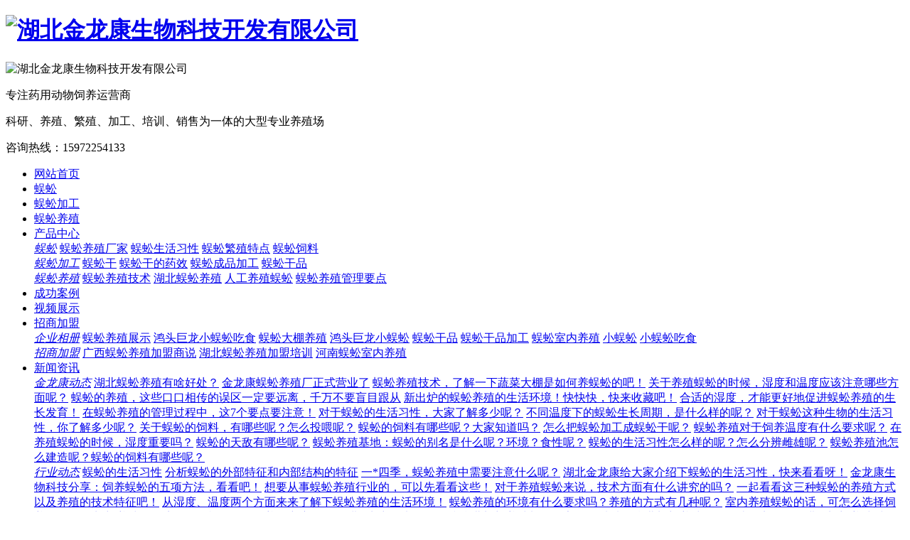

--- FILE ---
content_type: text/html
request_url: http://www.jtwg158.cn/detail566494963.html
body_size: 8599
content:
<!DOCTYPE html>
<html>
 <head> 
  <meta charset="utf-8" /> 
  <meta http-equiv="X-UA-Compatible" content="IE=edge" /> 
  <title>金龙康鸿头巨龙小蜈蚣吃食-湖北金龙康生物科技开发有限公司</title> 
  <meta name="keywords" content="金龙康鸿头巨龙小蜈蚣吃食" /> 
  <meta name="description" content="湖北金龙康生物科技开发有限公司是蜈蚣等科研,养殖,繁殖,加工,培训,销售为一体的大型专业养殖场,欢迎大家前来咨询15972254133." /> 
  <meta name="viewport" content="width=device-width, initial-scale=1" /> 
  <link rel="stylesheet" type="text/css" media="screen" href="/templates/pc_cn/css/n/swiper.min.css" /> 
  <link rel="stylesheet" type="text/css" media="screen" href="/templates/pc_cn/css/n/common.css" /> 
  <link href="/templates/pc_cn/css/css.css" rel="stylesheet" type="text/css" /> 
  <script src="/templates/pc_cn/js/n/jquery.min.js"></script> 
  <script src="/templates/pc_cn/js/n/swiper.min.js"></script> 
  <link rel="stylesheet" href="/templates/pc_cn/css/n/share.min.css" /> 
  <style>
.nycase .nycaseBoxTop ul li:hover {
  background: #0D6E38;
}
.nycase .nycaseBoxTop ul li.nycaseBoxTopActive {
  background: #0D6E38;
}
.nycase .nycaseboxbottom ul.nycaseboxbottomImg li:hover .nycaseboxText {
  color: #0D6E38;
}
.nycase .nycaseboxbottom ul.nycaseboxbottomImg li a.nycaseboxImg::before {
    background:rgba(13,110,56,0.6);
}
.productAndproduct .nycaseboxbottomImg li a.nycaseboxImg::before{
  background:rgba(13,110,56,0.6);
}
.addPage .page a:hover {
  background-color: #0D6E38;
  border-color: #0D6E38;
}
.addPage .page span:hover {
  background-color: #0D6E38;
  border-color: #0D6E38;
}

.addPage .page .current{
  background-color:  #0D6E38;
  border-color: #0D6E38;
}
.caseXqBoxCenter .caseXqBoxCenterBox .caseXqBoxCenterL .caseXqBoxCenterLBox .caseXqBoxCenterLBoxTopList .caseXqBoxCenterLBoxTopListSize span.on {
  color: #0D6E38;
}
.caseXqBoxCenter .caseXqBoxCenterBox .caseXqBoxCenterR h4 .caseXqBoxCenterRTitme {
  color: #0D6E38;
}
.caseXqBoxCenter .caseXqBoxCenterBox .caseXqBoxCenterR h4 .caseXqBoxCenterRTMore:hover {
  color: #0D6E38;
}
.caseXqBoxCenter .caseXqBoxCenterBox .caseXqBoxCenterR ul li:hover .caseXqBoxCenterRText {
  color: #0D6E38;
}
.right_y li:hover {
  color: #0D6E38 !important;
}
.right_y li:hover a {
  color: #0D6E38;
}
.productXqBoxCenter .dl-container .productXqBoxCenterBox .productXqBoxCenterBoxTop .productXqBoxCenterBoxTopL .productXqBoxCenterBoxTopLBox ul li:hover .productXqBoxCenterBoxR .productXqBoxCenterBoxRTitle {
  color: #0D6E38;
}
.productXqBoxCenter .dl-container .productXqBoxCenterBox .productXqBoxCenterBoxTop .productXqBoxCenterBoxTopL .productXqBoxCenterBoxTopLBoxList ul li.swiper-slide-thumb-active b {
  border-color: #0D6E38;
}
.productXqBoxCenter .dl-container .productXqBoxCenterBox .productXqBoxCenterBoxTop .productXqBoxCenterBoxR .productXqBoxCenterBoxRList dl dd:hover .productXqBoxCenterBoxRListText {
  background: #0D6E38;
}
.productXqBoxCenter .dl-container .productXqBoxCenterBox .productXqBoxCenterBoxTop .productXqBoxCenterBoxR .productXqBoxCenterBoxRMore a:nth-child(2) {
  background: #0D6E38;
}
.productXqBoxCenter .dl-container .productXqBoxCenterBox .productXqBoxCenterBoxTop .productXqBoxCenterBoxR .productXqBoxCenterBoxRMore a:hover {
  background: #0D6E38;
}
.productXqBoxCenter .dl-container .productXqBoxCenterBox .productXqBoxCenterBoxTop .swiper-pagination-bullet-active {
  background: #0D6E38;
}
.productXqBoxCenter .dl-container .productXqBoxCenterBox .productXqBoxCenterBottom .hd ul li:hover {
  background: #0D6E38;
}
.productXqBoxCenter .dl-container .productXqBoxCenterBox .productXqBoxCenterBottom .hd ul li.on {
  background: #0D6E38;
}
.productAndproduct h4 {
  color: #0D6E38;
}
.productAndproduct h4 i::after {
  background: #0D6E38;
}
.productAndproduct .nycaseboxbottomImg li:hover .nycaseboxText {
  color: #0D6E38;
}
.nyproduct .nyproductTop ul li.nyproductactive .nyproductTopTitle {
  background: #0D6E38;
}
.nyproduct .nyproductTop ul li.nyproductactive .nyproductTopTitleBox {
  background: #0D6E38;
}
.nyproduct .nyproductTop ul li.nyproductactive b {
  background: #0D6E38 url(/templates/pc_cn/img/pro_addPagenrIco.png) no-repeat 100% center;
}

.productXqBoxCenter .dl-container .productXqBoxCenterBox .productXqBoxCenterBoxTop .productXqBoxCenterBoxR .productXqBoxCenterBoxRMore a.productXqBoxCenterBoxRMoreBack:hover{
  background:  #0D6E38 url(/templates/pc_cn/img/productXqBoxCenterBoxRMoreBack2.png) no-repeat 86px 4px;
}
.nyproduct .nyproductTop ul li .nyproductTopBox a:hover {
  color: #0D6E38;
}
.nyproduct .nyproductTop ul li:hover .nyproductTopTitle {
  background: #0D6E38;
}
.nyproduct .nyproductBottom ul li:hover .nyproductBottomImgText i span {
  color: #0D6E38;
}
.nyproduct.nyproductListTO .nyproductListTOBox .nyproductTop .nyproductTitle {
  background: #0D6E38;
}
.nyproduct.nyproductListTO .nyproductListTOBox .nyproductTop ul li:hover .nyproductTopTitleBox {
  background: #0D6E38;
  border-right: 1px solid #0D6E38;
}
.nyproduct.nyproductListTO .nyproductListTOBox .nyproductTop ul li:hover .nyproductTopTitleBox .nyproductTopTitle {
  border-top: 0px solid #0D6E38;
  border-bottom: 0px dashed #0D6E38;
}
.nyabout .nycaseBoxTop ul li:hover {
  background: #0D6E38;
}
.nyabout .nycaseBoxTop ul li.nycaseBoxTopActive {
  background: #0D6E38;
}
.nyabout .nycaseBoxBottom .nycaseBoxBottomL h4 {
  color: #0D6E38;
}
.nyabout .nycaseBoxBottom .nycaseBoxBottomL i::after {
  background: #0D6E38;
}
.nyabout .nycaseBoxBottom .nycaseBoxBottomR h4 {
  color: #0D6E38;
}
.nyhonor .nyhonorBottom h4 {
  color: #0D6E38;
}

.nymapbox .wjdh-map .page-aboutBox p.aboutBoxCenterTitle{
  color: #0D6E38;
}
.nyhonor .nyhonorBottom h4 i::after {
  background: #0D6E38;
}
.recruit .recruitBottom h4 {
  color: #0D6E38;
}
.recruit .recruitBottom h4 i::after {
  background: #0D6E38;
}
.recruit .recruitBottom ul li .recruitBottomActive .recruitBottomActiveR {
  color: #0D6E38;
}
.recruit .recruitBottom ul li .recruitBottomActiveBox .recruitBotton {
  background: #0D6E38;
}
.nymessage .nymessageBox .nymessageBoxR ul li button {
  background: #0D6E38;
}
.gotop img {
  background: #0D6E38;
}
.nymapbox .wjdh-map .page-aboutBox {
  box-shadow: 0px -3px 0px #0D6E38;
}
 
.newsXqBoxCenteR .newsXqBoxCenteRTop ul li:hover .caseXqBoxCenterRText {
  color: #0D6E38;
}
.newsXqBoxCenteR .newsXqBoxCenteRBottom h4 .caseXqBoxCenterRTitme {
  color: #0D6E38;
}
.newsXqBoxCenteR .newsXqBoxCenteRBottom h4:hover .caseXqBoxCenterRTMore {
  color: #0D6E38;
}
.newsXqBoxCenteR .newsXqBoxCenteRBottom ul li:hover a {
  color: #0D6E38;
}
.newsXqBoxCenteR .newsXqBoxCenteRBottom ul li:hover span {
  color: #0D6E38;
}
.nynews .nynewsTop ul li:hover .nynewsTopTitle {
  color: #0D6E38;
}
.nynews .nynewsTop ul li:hover .nynewsTopMore {
  color: #0D6E38;
}
.nynews .nynewsBottom ul li:hover .nynewsBottomImgText a {
  color: #0D6E38;
}
.caseMenuTopBox .caseMenuL a:last-child {
  color: #0D6E38;
}
.caseMenuTopBox .caseMenuR a:hover {
  color: #0D6E38;
}

.list>div{
  color: #0D6E38;
}

.storeSearch>input{
  background: #0D6E38;
}
 
</style> 
  <script src="http://img.dlwjdh.com/upload/saohei/index.js"></script> 
 </head> 
 <body> 
  <div class="top_bgk"> 
   <!--logo--> 
   <div class="mainall"> 
    <div class="logo fl"> 
     <h1> <a href="/"> <img src="/upload/20221012/202210120304201250.jpg" alt="湖北金龙康生物科技开发有限公司" /> </a></h1> 
    </div> 
    <div class="biaoyu"> 
     <img src="/templates/pc_cn/images/logotxt.jpg" alt="湖北金龙康生物科技开发有限公司" /> 
     <p class="p1"> 专注药用动物饲养运营商</p> 
     <p class="p2"> 科研、养殖、繁殖、加工、培训、销售为一体的大型专业养殖场</p> 
    </div> 
    <div class="iphone fr"> 
     <p> 全国咨询热线：<span>15972254133</span></p> 
    </div> 
    <div class="clearboth"> 
    </div> 
   </div> 
  </div> 
  <div class="nav_bg" id="fixedNav"> 
   <div class="nav_xiala"> 
    <ul> 
     <li> <a href="/" title="网站首页" class="navcolor">网站首页</a> </li> 
     <li> <a href="/list19105205.html" title="蜈蚣" class="navcolor">蜈蚣</a> 
      <div class="erji_xiala1"> 
      </div> </li> 
     <li> <a href="/list20127798.html" title="蜈蚣加工" class="navcolor">蜈蚣加工</a> 
      <div class="erji_xiala1"> 
      </div> </li> 
     <li> <a href="/list11280556.html" title="蜈蚣养殖" class="navcolor">蜈蚣养殖</a> 
      <div class="erji_xiala1"> 
      </div> </li> 
     <li> <a href="/list17320870.html" title="产品中心" class="navcolor">产品中心</a> 
      <div class="erji_xiala"> 
       <div class="daohang_xiala"> 
        <i><a href="/list19105205.html" title="蜈蚣" target="_blank">蜈蚣</a></i> 
        <span><a href="/detail484583231.html">蜈蚣养殖厂家</a></span> 
        <span><a href="/detail995204532.html">蜈蚣生活习性</a></span> 
        <span><a href="/detail744815796.html">蜈蚣繁殖特点</a></span> 
        <span><a href="/detail622287275.html">蜈蚣饲料</a></span> 
       </div> 
       <div class="daohang_xiala"> 
        <i><a href="/list20127798.html" title="蜈蚣加工" target="_blank">蜈蚣加工</a></i> 
        <span><a href="/detail239639113.html">蜈蚣干</a></span> 
        <span><a href="/detail688094764.html">蜈蚣干的药效</a></span> 
        <span><a href="/detail189340480.html">蜈蚣成品加工</a></span> 
        <span><a href="/detail292661054.html">蜈蚣干品</a></span> 
       </div> 
       <div class="daohang_xiala"> 
        <i><a href="/list11280556.html" title="蜈蚣养殖" target="_blank">蜈蚣养殖</a></i> 
        <span><a href="/detail452835612.html">蜈蚣养殖技术</a></span> 
        <span><a href="/detail772514655.html">湖北蜈蚣养殖</a></span> 
        <span><a href="/detail488613157.html">人工养殖蜈蚣</a></span> 
        <span><a href="/detail434088327.html">蜈蚣养殖管理要点</a></span> 
       </div> 
      </div> </li> 
     <li> <a href="/list15258468.html" title="成功案例" class="navcolor">成功案例</a> 
      <div class="erji_xiala1"> 
      </div> </li> 
     <li class="another"> <a href="/list399666225.html" title="视频展示" class="navcolor">视频展示</a> 
      <div class="erji_xiala1"> 
      </div> </li> 
     <li> <a href="/list526314292.html" title="招商加盟" class="navcolor">招商加盟</a> 
      <div class="erji_xiala1"> 
       <div class="daohang_xiala"> 
        <i><a href="/list21691748.html" title="企业相册" target="_blank">企业相册</a></i> 
        <span><a href="/detail310595132.html">蜈蚣养殖展示</a></span> 
        <span><a href="/detail797871657.html">鸿头巨龙小蜈蚣吃食</a></span> 
        <span><a href="/detail401892878.html">蜈蚣大棚养殖</a></span> 
        <span><a href="/detail220650520.html">鸿头巨龙小蜈蚣</a></span> 
        <span><a href="/detail942846205.html">蜈蚣干品</a></span> 
        <span><a href="/detail817827802.html">蜈蚣干品加工</a></span> 
        <span><a href="/detail264987697.html">蜈蚣室内养殖</a></span> 
        <span><a href="/detail777520183.html">小蜈蚣</a></span> 
        <span><a href="/detail839786111.html">小蜈蚣吃食</a></span> 
       </div> 
       <div class="daohang_xiala"> 
        <i><a href="/list150601738.html" title="招商加盟" target="_blank">招商加盟</a></i> 
        <span><a href="/detail179168032.html">广西蜈蚣养殖加盟商说</a></span> 
        <span><a href="/detail217614260.html">湖北蜈蚣养殖加盟培训</a></span> 
        <span><a href="/detail850517804.html">河南蜈蚣室内养殖</a></span> 
       </div> 
      </div> </li> 
     <li> <a href="/list11396315.html" title="新闻资讯" class="navcolor">新闻资讯</a> 
      <div class="erji_xiala1"> 
       <div class="daohang_xiala"> 
        <i><a href="/list11614599.html" title="金龙康动态" target="_blank">金龙康动态</a></i> 
        <span><a href="/detail421742947.html">湖北蜈蚣养殖有啥好处？</a></span> 
        <span><a href="/detail189968419.html">金龙康蜈蚣养殖厂正式营业了</a></span> 
        <span><a href="/detail573202981.html">蜈蚣养殖技术，了解一下蔬菜大棚是如何养蜈蚣的吧！</a></span> 
        <span><a href="/detail801638787.html">关于养殖蜈蚣的时候，湿度和温度应该注意哪些方面呢？</a></span> 
        <span><a href="/detail451659472.html">蜈蚣的养殖，这些口口相传的误区一定要远离，千万不要盲目跟从</a></span> 
        <span><a href="/detail161363549.html">新出炉的蜈蚣养殖的生活环境！快快快，快来收藏吧！</a></span> 
        <span><a href="/detail673220587.html">合适的湿度，才能更好地促进蜈蚣养殖的生长发育！</a></span> 
        <span><a href="/detail912401541.html">在蜈蚣养殖的管理过程中，这7个要点要注意！</a></span> 
        <span><a href="/detail510980217.html">对于蜈蚣的生活习性，大家了解多少呢？</a></span> 
        <span><a href="/detail414911442.html">不同温度下的蜈蚣生长周期，是什么样的呢？</a></span> 
        <span><a href="/detail705992170.html">对于蜈蚣这种生物的生活习性，你了解多少呢？</a></span> 
        <span><a href="/detail372219081.html">关于蜈蚣的饲料，有哪些呢？怎么投喂呢？</a></span> 
        <span><a href="/detail543920554.html">蜈蚣的饲料有哪些呢？大家知道吗？</a></span> 
        <span><a href="/detail178869686.html">怎么把蜈蚣加工成蜈蚣干呢？</a></span> 
        <span><a href="/detail466861639.html">蜈蚣养殖对于饲养温度有什么要求呢？</a></span> 
        <span><a href="/detail688807959.html">在养殖蜈蚣的时候，湿度重要吗？</a></span> 
        <span><a href="/detail783290892.html">蜈蚣的天敌有哪些呢？</a></span> 
        <span><a href="/detail293779044.html">蜈蚣养殖基地：蜈蚣的别名是什么呢？环境？食性呢？</a></span> 
        <span><a href="/detail928259043.html">蜈蚣的生活习性怎么样的呢？怎么分辨雌雄呢？</a></span> 
        <span><a href="/detail830859790.html">蜈蚣养殖池怎么建造呢？蜈蚣的饲料有哪些呢？</a></span> 
       </div> 
       <div class="daohang_xiala"> 
        <i><a href="/list12697323.html" title="行业动态" target="_blank">行业动态</a></i> 
        <span><a href="/detail573507449.html">蜈蚣的生活习性</a></span> 
        <span><a href="/detail878008414.html">分析蜈蚣的外部特征和内部结构的特征</a></span> 
        <span><a href="/detail241855887.html">一*四季，蜈蚣养殖中需要注意什么呢？</a></span> 
        <span><a href="/detail911623841.html">湖北金龙康给大家介绍下蜈蚣的生活习性，快来看看呀！</a></span> 
        <span><a href="/detail685907418.html">金龙康生物科技分享：饲养蜈蚣的五项方法，看看吧！</a></span> 
        <span><a href="/detail146372981.html">想要从事蜈蚣养殖行业的，可以先看看这些！</a></span> 
        <span><a href="/detail885799362.html">对于养殖蜈蚣来说，技术方面有什么讲究的吗？</a></span> 
        <span><a href="/detail515132385.html">一起看看这三种蜈蚣的养殖方式以及养殖的技术特征吧！</a></span> 
        <span><a href="/detail637338324.html">从湿度、温度两个方面来来了解下蜈蚣养殖的生活环境！</a></span> 
        <span><a href="/detail457072592.html">蜈蚣养殖的环境有什么要求吗？养殖的方式有几种呢？</a></span> 
        <span><a href="/detail674549249.html">室内养殖蜈蚣的话，可怎么选择饲养工具呢？</a></span> 
        <span><a href="/detail642050987.html">蜈蚣养殖的环境是怎么样的呢？饲养的密度？</a></span> 
        <span><a href="/detail995774623.html">怎么进行蜈蚣的加工呢？和湖北蜈蚣养殖加工厂家一起看看！</a></span> 
        <span><a href="/detail492664272.html">湖北蜈蚣养殖，有哪些要点呢？</a></span> 
        <span><a href="/detail445963731.html">​在进行蜈蚣养殖时，这些技术要点你注意了吗？</a></span> 
        <span><a href="/detail993205860.html">蜈蚣养殖厂家：孵化出来的小蜈蚣该怎么养呢？要注意什么？</a></span> 
        <span><a href="/detail205562690.html">蜈蚣养殖基地：改善蜈蚣的越冬环境条件，有什么好处呢？</a></span> 
        <span><a href="/detail756601499.html">蜈蚣养殖厂家分享下蜈蚣的几个主要疾病！</a></span> 
        <span><a href="/detail682845984.html">蜈蚣的饲喂方法是怎么样的呢？</a></span> 
        <span><a href="/detail268296402.html">蜈蚣养殖有哪些方法呢？</a></span> 
       </div> 
       <div class="daohang_xiala"> 
        <i><a href="/list14187915.html" title="常见问题" target="_blank">常见问题</a></i> 
        <span><a href="/detail895557818.html">关于养殖蜈蚣的时候，需要知道它的什么特性呢？看看这7点吧！</a></span> 
        <span><a href="/detail518302294.html">给大家分享一些关于蜈蚣养殖方面的事项，希望大家有所认知！</a></span> 
        <span><a href="/detail341322064.html">在养殖蜈蚣的过程中，一定要注意湖北金龙康分享的这四个方面！</a></span> 
        <span><a href="/detail944927985.html">湖北金龙康分享给大家五点蜈蚣养殖过程中需要注意的方法！</a></span> 
        <span><a href="/detail390524910.html">蜈蚣养殖养母种怎么把握产仔关，前后护理更重要</a></span> 
        <span><a href="/detail879793180.html">新手必看！！！蜈蚣养殖黑斑病的症状及预防措施</a></span> 
        <span><a href="/detail125972611.html">蜈蚣养殖有哪些方法呢？这里的三种了解下！</a></span> 
        <span><a href="/detail611238134.html">在养殖蜈蚣的时候，如何防治病害呢？</a></span> 
        <span><a href="/detail417113447.html">金头蜈蚣母种产仔前后期该怎么护理呢？母种领仔怎么管理呢？</a></span> 
        <span><a href="/detail871612172.html">蜈蚣养殖基地分享：小蜈蚣脱皮前后的护理</a></span> 
        <span><a href="/detail795102511.html">蜈蚣养殖有什么方式呢？</a></span> 
        <span><a href="/detail293034216.html">捕捉野生蜈蚣时，要注意什么呢？</a></span> 
        <span><a href="/detail705063241.html">塑料大棚养殖蜈蚣，需要注意什么呢？</a></span> 
        <span><a href="/detail395532489.html">在养殖蜈蚣的过程中，要注意哪些点呢？</a></span> 
        <span><a href="/detail721229174.html">关于蜈蚣的生活习性，了解多少呢？</a></span> 
        <span><a href="/detail813792329.html">在蜈蚣养殖中，要注意哪些方面呢？</a></span> 
        <span><a href="/detail581270649.html">在蜈蚣养殖的过程中，要注意哪些呢？</a></span> 
        <span><a href="/detail293841695.html">蜈蚣孵化时期要注意什么呢？</a></span> 
        <span><a href="/detail805614913.html">不同的温度下，蜈蚣活动有什么影响呢？</a></span> 
        <span><a href="/detail287570889.html">关于蜈蚣的习性，了解多少呢？</a></span> 
       </div> 
      </div> </li> 
     <li> <a href="/single838014134.html" title="关于我们" class="navcolor">关于我们</a> 
      <div class="erji_xiala1"> 
       <div class="daohang_xiala"> 
        <i><a href="/single838014134.html" title="公司简介" target="_blank">公司简介</a></i> 
       </div> 
       <div class="daohang_xiala"> 
        <i><a href="/single469443407.html" title="发展历程" target="_blank">发展历程</a></i> 
       </div> 
       <div class="daohang_xiala"> 
        <i><a href="/single22535010.html" title="企业实力" target="_blank">企业实力</a></i> 
       </div> 
       <div class="daohang_xiala"> 
        <i><a href="/list14505855.html" title="荣誉资质" target="_blank">荣誉资质</a></i> 
       </div> 
       <div class="daohang_xiala"> 
        <i><a href="/single785841300.html" title="联系我们" target="_blank">联系我们</a></i> 
       </div> 
      </div> </li> 
     <li> <a href="/single18093517.html" title="联系我们" class="navcolor">联系我们</a> 
      <div class="erji_xiala1"> 
      </div> </li> 
    </ul> 
   </div> 
  </div> 
  <div class="bodyColor"> 
   <div class="nybanner"> 
    <img src="/upload/20221012/202210120304590488.jpg" alt="" /> 
   </div> 
   <div class="caseMenuTop"> 
    <div class="dl-container"> 
     <div class="caseMenuTopBox"> 
      <div class="caseMenuL"> 
       <i><img src="/templates/pc_cn/img/locationIco.png" alt="当前位置" /></i> 当前位置：
       <a href="/">首页</a>&nbsp;&gt;&nbsp;
       <a href="/list399666225.html">视频展示</a> 
      </div> 
      <div class="caseMenuR"> 
       <i class="text-right"><a href="javascript:;" onclick="javascript :history.back(-1);">返回<img src="/templates/pc_cn/img/ca1.png" alt="返回" /></a></i> 
      </div> 
     </div> 
    </div> 
   </div> 
   <!-- <div class="caseMenuTop"> --> 
   <!-- <div class="dl-container"> --> 
   <!-- <div class="caseMenuTopBox"> --> 
   <!-- <div class="caseMenuL">  --> 
   <!-- <i><img src="/templates/pc_cn/img/locationIco.png" alt="当前位置"></i> --> 
   <!-- 当前位置：<a href="/">首页</a>&nbsp;&gt;&nbsp;<a href="/list399666225.html">视频展示</a> --> 
   <!-- </div> --> 
   <!-- <div class="caseMenuR"> <i class="text-right"><a href="javascript:;" onclick="javascript :history.back(-1);">返回<img src="/templates/pc_cn/img/ca1.png" alt="返回"></a></i> --> 
   <!-- </div> --> 
   <!-- </div> --> 
   <!-- </div> --> 
   <!-- </div> --> 
   <div class="caseXqBoxCenter"> 
    <div class="dl-container"> 
     <div class="caseXqBoxCenterBox"> 
      <div class="caseXqBoxCenterL"> 
       <div class="caseXqBoxCenterLmenu"> 
        <!-- 返回列表页 --> 
        <a href="/list399666225.html"><img src="/templates/pc_cn/img/caseXqBoxCenterL1.png" alt="caseXqBoxCenterLmenu" /></a> 
        <div class="caseXqBoxCenterLmenuCenter"> 
         <a href="javascript:;" class="caseXqBoxCenterLmenuCenterIco"><em><img src="/templates/pc_cn/img/caseXqBoxCenterL2.png" alt="" /></em></a> 
         <div class="social-share" data-mode="prepend"> 
         </div> 
        </div> 
       </div> 
       <div class="caseXqBoxCenterLBox"> 
        <h4>金龙康鸿头巨龙小蜈蚣吃食</h4> 
        <div class="caseXqBoxCenterLBoxTopList"> 
         <div class="caseXqBoxCenterLBoxTopListSize"> 
          <span data-size="20px">大</span> 
          <span data-size="18px">中</span> 
          <span data-size="16px" class="on">小</span> 
         </div> 
         <div class="caseXqBoxCenterLBoxTopListTime">
           2022.10.18 
         </div> 
         <div class="caseXqBoxCenterLBoxTopListNum">
           阅读：163次 
         </div> 
        </div> 
        <div class="caseXqBoxCenterLBoxTopPage"> 
         <p style="text-align: center;"><img src="/upload/20221018/202210180941583720.jpg" /></p> 
        </div> 
       </div> 
       <div class="right_y"> 
        <li class="left1"><span>←</span><a href="/detail343241228.html">金龙康蜈蚣加工</a></li> 
        <li class="right1"><a href="/detail789995576.html">金龙康蜈蚣大棚养殖</a><span>→</span></li> 
       </div> 
      </div> 
      <div class="caseXqBoxCenterR"> 
       <h4> <a href="/list15258468.html" class="caseXqBoxCenterRTitme">推荐案例</a> <a href="/list15258468.html" class="caseXqBoxCenterRTMore">more +</a> </h4> 
       <ul> 
        <li> <a href="/detail315696599.html" class="caseXqBoxCenterRImg"> <img src="/upload/20221017/202210170406489208.jpg" alt="金龙康小蜈蚣吃食" /> </a> <a href="/detail315696599.html" class="caseXqBoxCenterRText"> 金龙康小蜈蚣吃食 </a> </li> 
        <li> <a href="/detail780728812.html" class="caseXqBoxCenterRImg"> <img src="/upload/20221017/202210170445402402.jpg" alt="金龙康小蜈蚣" /> </a> <a href="/detail780728812.html" class="caseXqBoxCenterRText"> 金龙康小蜈蚣 </a> </li> 
        <li> <a href="/detail861228682.html" class="caseXqBoxCenterRImg"> <img src="/upload/20221017/202210170358306259.jpg" alt="蜈蚣室内养殖" /> </a> <a href="/detail861228682.html" class="caseXqBoxCenterRText"> 蜈蚣室内养殖 </a> </li> 
       </ul> 
      </div> 
      <div class="clearboth"></div> 
     </div> 
    </div> 
   </div> 
  </div> 
  <div class="gotop"> 
   <img src="/templates/pc_cn/img/gotop.png" alt="返回顶部" /> 
   <p>返回顶部</p> 
  </div> 
  <!--只在首页使用的js全放于footer上面--> 
  <script src="/templates/pc_cn/js/n/jquery.share.min.js"></script> 
  <script src="/templates/pc_cn/js/n/common.js"></script> 
  <div class="end_dbg"> 
   <div class="mainall"> 
    <div class="end_logo fl"> 
     <p><img src="/upload/20221012/202210120304271230.png" /></p>
     <br /> 
     <strong>专注药用动物饲养运营商</strong> 
    </div> 
    <div class="end_right fr"> 
     <div class="end_n fl"> 
      <p> Copyright&nbsp;&copy;&nbsp;湖北金龙康生物科技开发有限公司&nbsp;版权所有 <script id="icpLink" src="http://img.dlwjdh.com/upload/yyt/js/icpurl.js?icp=鄂ICP备17012796号-3"></script> <a href="/sitemap.html" title="网站地图">网站地图</a> <a href="/rss.xml" title="RSS">RSS</a> <a href="/sitemap.xml" title="XML">XML</a>&nbsp;&nbsp; </p> 
      <p> 联系人：罗先生 电话：15972254133 QQ：136636314 邮箱：136636314@qq.com</p> 
      <p> 地址 ：湖北省枣阳市火车站烟叶仓库（过涵洞吴店方向）</p> 
      <p> <script type="text/javascript">var cnzz_protocol = (("https:" == document.location.protocol) ? " https://" : " http://");document.write(unescape("%3Cspan id='cnzz_stat_icon_1275179436'%3E%3C/span%3E%3Cscript src='" + cnzz_protocol + "s11.cnzz.com/stat.php%3Fid%3D1275179436%26show%3Dpic' type='text/javascript'%3E%3C/script%3E"));</script> </p> 
     </div> 
     <div class="end_ewm fr"> 
      <img src="/upload/20221012/202210120304152714.png" title="二维码" alt="二维码" /> 
      <p> 扫一扫<br /> 可以微信咨询哦 </p> 
     </div> 
     <div class="clearboth"> 
     </div> 
    </div> 
   </div> 
  </div> 
  <script src="/templates/pc_cn/js/n/base.js"></script> 
  <script src="/templates/pc_cn/js/n/tongji.js" type="text/javascript"></script>  
 <script src="/templates/pc_cn/js/messageLeft.js"></script><script src="/templates/pc_cn/js/kefu.js?color=0D6E38"></script></body>
</html>

--- FILE ---
content_type: application/x-javascript
request_url: http://img.dlwjdh.com/upload/yyt/js/icpurl.js?icp=%E9%84%82ICP%E5%A4%8717012796%E5%8F%B7-3
body_size: 539
content:
(function () {
    var file = document.getElementById("icpLink").src;
    var icp = file.match(new RegExp('[?&]' + 'icp' + '=([^?&]+)', 'i')) ? decodeURIComponent(RegExp.$1) : '';
    var beian = document.createElement("a");
    beian.href = "https://beian.miit.gov.cn";beian.rel = 'nofollow';  beian.innerHTML = '备案号：' + icp + '';
    beian.target = '_blank'; var currentScript = document.currentScript || document.scripts[document.scripts.length - 1];
    currentScript.parentNode.insertBefore(beian, currentScript);
})();